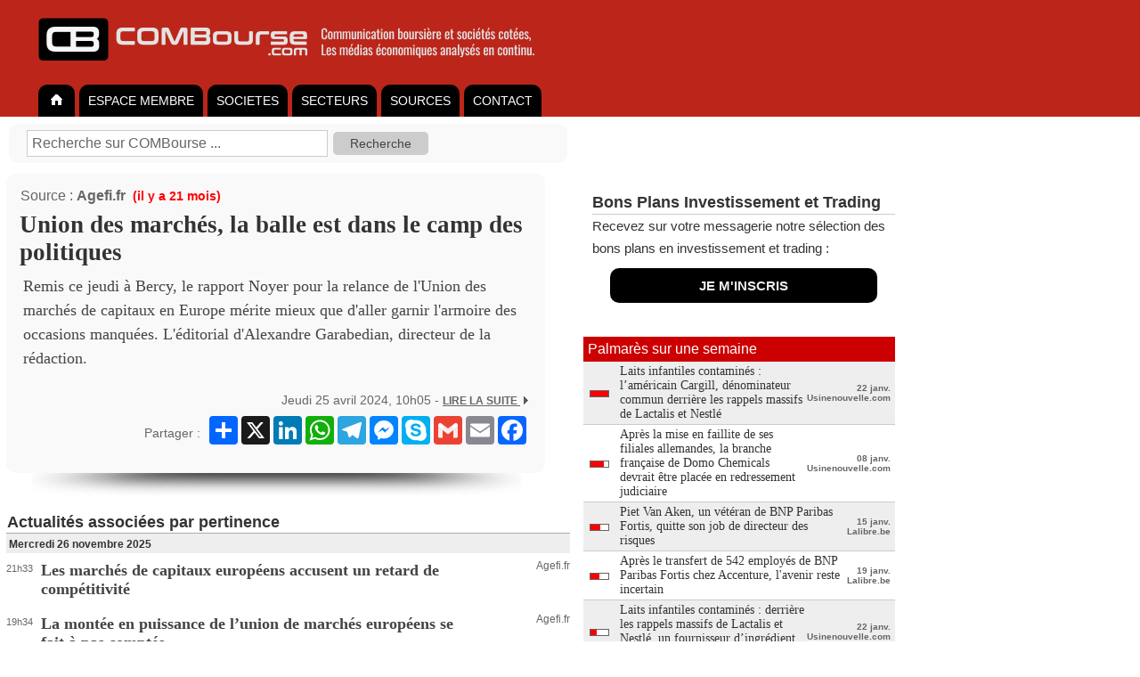

--- FILE ---
content_type: text/html; charset=UTF-8
request_url: https://www.combourse.com/News/Union_des_marches_la_balle_est_dans_le_camp_des_politiques__3011972.html
body_size: 8266
content:
<!DOCTYPE html>
<html xmlns="http://www.w3.org/1999/xhtml" xml:lang="fr" lang="fr">
<head>
<title>Union des marchés, la balle est dans le camp des politiques</title>
<meta name="description" content="Remis ce jeudi à Bercy, le rapport Noyer pour la relance de l'Union des marchés de capitaux en Europe mérite mieux que d'aller garnir l'armoire des occasions manquées. L'éditorial d'Alexandre..."/>
<meta http-equiv="content-style-type" content="text/css" />
<meta http-equiv="content-language" content="fr" />
<meta name="content-language" content="fr" />
<meta name="robots" content="index,follow" />
<meta name="copyright" content="COMBourse" />
<meta http-equiv="content-type" content="text/html; charset=UTF-8" />

<link rel="stylesheet" type="text/css" href="/stylecbV3.css" />
<script type="text/javascript">
if (top !== self )
top.location.replace(self.location.href);
</script>





<meta name="viewport" content="width=device-width, initial-scale=1.0">
<style>

.ColDroite {
max-width: 380px;
}


@media only screen and (max-width: 768px) {
  /* For mobile phones: */
  .no-display-mobile {
    display: none;
  }
	.ColDroite {
	display: none;
}

</style>

</head>



<body  bgcolor="#ffffff"  style="margin:0px; font-size:12px; font-family:Arial, Helvetica, sans-serif;  background-color:#fff;">






<div align="left" style="background-color:#bc261a; padding-left:35px; padding-top:10px; padding-bottom:10px; min-width:615px; ">
<a class="MenuHaut1" title="COMBourse analyse de la communication des société et des médias économique"  href="/">
<img alt="COMBourse - Analyse graphique de l'actualite, des actions et des societes" height="70" border="0" src="/images/CB-2023-1200px-c.png" />
</a>
</div>

<style>
ul#tabnav {
    font-size:14px;
//	font-weight:bold;
    list-style-type: none;
    padding-bottom: 38px;
    border-bottom: 0px solid #999999;
	background-color: #cc0000;
    margin: 0;
}

ul#tabnav li {
    float: left;
    height: 32px;
		padding-top: 4px;
    background-color: #000000;
    margin: 2px 2px 2px 3px;
    border: 0px solid #999999;
		border-radius: 10px 10px 0px 0px;
}

ul#tabnav li.active {
    border-bottom: 0px solid #666666;
    background-color: #FFFFFF;


}

#tabnav a {
    float: left;
    display: block;
    color: #FFFFFF;
    text-decoration: none;
		padding: 2px 10px 2px 10px;
		margin: 4px 0px 4px 0px;
}

#tabnav a.active {
    float: left;
    display: block;
    color: #000000;
    text-decoration: none;
		padding: 2px 10px 2px 10px;
		margin: 4px 0px 4px 0px;
}

#tabnav a:hover {
	background: #fff;
	color: #000;

}


input[type=submit] {
    padding:5px 15px;
    background:#ccc;
    border:0 none;
    cursor:pointer;
    -webkit-border-radius: 5px;
    border-radius: 5px;
		color: #444;
		font-size: 12px;
		font-weight: 500;
}

.SourceArt { font-weight: bold; font-size: 16px; color: #666; padding-bottom: 7px;}

div.SuiteArt {
    text-align: right;
    color: #666666;
    font-size: 14px;
    padding: 1px;
}

</style>


<div align="left" style="background-color:#bc261a;"  >
<div align="left" style="background-color:#bc261a; width:650px; float:none; ">

<ul style="background-color:#bc261a;" id="tabnav">
    <li  ><a href="/">
    <img width="21" height="14" border="0" src="/home_tg.gif" /></a>
    </li>
      <li ><a href="/membre">ESPACE MEMBRE</a></li>

    <li ><a  href="/Analyse_Societes.html">SOCIETES</a></li>
    <li ><a  href="/Analyse_Secteurs.html">SECTEURS</a></li>

	    <li ><a  href="/Analyse_Sources.html">SOURCES</a></li>


      <li><a href="/membre/contact">CONTACT</a></li>
</ul></div></div>

<div style="padding: 0px; " align="center">


</div>




<div  align="center"  style="padding-top:0px;  border: 0px solid #cccccc;  background-color:#fff; " >
<div align="left"  style="padding:7px; padding-top:7px;  border:0px solid #aaaaaa; background-color:#FFFFFF; width:xpx; ">
<div style="background-color: #f9F9F9; margin-left: 3px; margin-top: 1px; margin-bottom: 5px; border-radius:10px; padding: 7px; width:600px; padding-left:20px;">
<table cellpadding=0 cellspacing=0 border=0 style="width:600px; font-size:12px; font-weight: bold; color: #666666;"><tr valign="middle">
<td align="left" style="" >
<form name="SearchZone" style="font-size:12px; margin:0px; padding:0px; " action="/index2.php">
<input type="hidden" name="page" value="search" />
<font style="color: #999999; font-size:12px;"></font> <input  style="padding: 5px;color:#666666; font-size:16px; border:solid 1px #ccc; "  type="text" name="q" size="35" maxlength="255" onfocus="if(this.value  == 'Recherche sur COMBourse ...') { this.value = ''; } " value="Recherche sur COMBourse ..."></input>&nbsp;
<input class="icone-loupe" style="color: #444; font-size:14px;" type="submit" name="sa" value=" Recherche " /></input>
<input type="hidden" name="cx" value="partner-pub-6545666598348713:toh8qn39w12" />
<input type="hidden" name="cof" value="FORID:11" />
<input type="hidden" name="ie" value="UTF-8" />
<input type="hidden" name="TypeSearch" value="Soc" />
</form>
</td><td  align="right" style="display:none; width:0px; padding-right:20px;" >
<a style="display:none; text-decoration: none; color:#666;" href="/membre">CREER VOTRE COMPTE </a>
<img style="display:none;" width="12" height="9" src="/triangle-gris.gif">
</td></tr></table></div>

<table style="padding-top:7px;" cellpadding="0" cellspacing="0">
<tr valign="top">
<td width="633px" style="padding:15px; padding-left:0px; padding-top:0px;">

<div align="left"><div align="left" style="border-radius:10px; background-color:#f9F9F9; border:0px solid #dddddd;  width:575px; padding:15px; padding-top:15px; padding-bottom:15px; ">                                    <table style="margin-bottom:5px;" width="100%" cellpadding="1" cellspacing="0"><tr valign="middle"><td nowrap="nowrap">
                  <span style="font-size:16px; color:#666;">Source : <a style="font-weight:bold; text-decoration:none; color:#666;" href="/index2.php?page=sources&ssurl=Agefi.fr">Agefi.fr</a></span><font style=" font-size:14px; color:#FF0000" ><b> &nbsp;(il y a 21 mois)</b></font> <font color="#555555"></font></div>

				    </td>
                                    <td width="190" align="right">

<!-- AddThis Button BEGIN -->
<!-- AddThis Button END -->



                                    </td></tr></table>
				                                        <!-- google_ad_section_start -->
<h1 class="TART" style="font-size:27px; color:#333; font-family: serif; margin-bottom:7px; margin-top:7px;">Union des marchés, la balle est dans le camp des politiques</h1><div class="DescArt">Remis ce jeudi à Bercy, le rapport Noyer pour la relance de l'Union des marchés de capitaux en Europe mérite mieux que d'aller garnir l'armoire des occasions manquées. L'éditorial d'Alexandre Garabedian, directeur de la rédaction.</div></br><!-- google_ad_section_end -->
<div class="SuiteArt">Jeudi 25 avril 2024, 10h05 - <a style=" font-size:12px;" target="_BLANK" class="UrlArt" rel="nofollow" href="/Redirect.php?IdArt=3011972"><strong>LIRE LA SUITE <img  border=0 width="12" height="9" src="/triangle-gris.gif" /></strong></a>									<div align="right" style="padding-top:7px;">
									<table><tr><td align="right" style="padding-top:7px;">
									Partager :&nbsp;</td><td>

										<!-- AddToAny BEGIN -->
										<div class="a2a_kit a2a_kit_size_32 a2a_default_style">
										<a class="a2a_dd" href="https://www.addtoany.com/share"></a>
										<a class="a2a_button_x"></a>
										<a class="a2a_button_linkedin"></a>
										<a class="a2a_button_whatsapp"></a>
										<a class="a2a_button_telegram"></a>
										<a class="a2a_button_facebook_messenger"></a>
										<a class="a2a_button_skype"></a>
										<a class="a2a_button_google_gmail"></a>
										<a class="a2a_button_email"></a>
										<a class="a2a_button_facebook"></a>
										</div>
										<script>
										var a2a_config = a2a_config || {};
										a2a_config.locale = "fr";
										a2a_config.num_services = 8;
										</script>
										<script async src="https://static.addtoany.com/menu/page.js"></script>
										<!-- AddToAny END -->


									</td></tr></table>
									</div>
									</div>                                    <table style="padding-top:7px;" width="100%"><tr><td></td><td width="190" align="right">

<!-- AddThis Button BEGIN -->
<!-- AddThis Button END -->

 <!-- AddThis Button BEGIN -->

<div class="addthis_toolbox addthis_default_style">
</div>
<!-- AddThis Button END -->

                                    </td></tr></table>


                                    </form>


			     </div></div>                <img style="margin-left: 17px;" src="/images/OMBRE-Art-575px.png">


		



                         <table width="100%" cellpadding="1" cellspacing="0"><tr valign="bottom"><td>
                        <div class="MenuNews" style="color: #333333"><b>Actualités associ&eacute;es par pertinence</b></div></td>
                       </tr></table>

            <table width="100%" cellpadding="0" cellspacing="0"><tr><td colspan="3" class="DateNews">
                        Mercredi 26 novembre 2025                        </td></tr><tr  valign="top"><td align="right"  class="Date" style="padding-top:11px;  padding-bottom:7px;">21h33</td>
<td style="padding-top:7px;  padding-bottom:7px;"><h2  style="padding:2px;  margin:0px;"><a class="TitreNewsPert"  href="/News/Les_marches_de_capitaux_europeens_accusent_un_retard_de_competitivite__3125548.html">Les march&eacute;s de capitaux europ&eacute;ens accusent un retard de comp&eacute;titivit&eacute;</a></h2>               	</td><td align="right" style=" padding-top:7px; padding-bottom:7px; padding-left:10px; ">

			<a class="Source" href="javascript:void(0)" onclick="window.location=\'/index2.php?page=sources&ssurl=Agefi.fr\'">Agefi.fr</a>
                </td></tr><tr  valign="top"><td align="right"  class="Date" style="padding-top:11px;  padding-bottom:7px;">19h34</td>
<td style="padding-top:7px;  padding-bottom:7px;"><h2  style="padding:2px;  margin:0px;"><a class="TitreNewsPert"  href="/News/La_montee_en_puissance_de_l_union_de_marches_europeens_se_fait_a_pas_comptes__3125544.html">La mont&eacute;e en puissance de l&rsquo;union de march&eacute;s europ&eacute;ens se fait &agrave; pas compt&eacute;s</a></h2>               	</td><td align="right" style=" padding-top:7px; padding-bottom:7px; padding-left:10px; ">

			<a class="Source" href="javascript:void(0)" onclick="window.location=\'/index2.php?page=sources&ssurl=Agefi.fr\'">Agefi.fr</a>
                </td></tr><tr><td colspan="3" class="DateNews">
                        Mercredi 17 septembre 2025                        </td></tr><tr  valign="top"><td align="right"  class="Date" style="padding-top:11px;  padding-bottom:7px;">18h04</td>
<td style="padding-top:7px;  padding-bottom:7px;"><h2  style="padding:2px;  margin:0px;"><a class="TitreNewsPert"  href="/News/L_AMF_encourage_l_Esma_a_s_imposer_comme_un_pilier_de_l_Union_de_l_epargne_et_de_l_investissement__3115056.html">L&rsquo;AMF encourage l&rsquo;Esma &agrave; s&rsquo;imposer comme un pilier de l&rsquo;Union de l&rsquo;&eacute;pargne et de l&rsquo;investissement</a></h2>               	</td><td align="right" style=" padding-top:7px; padding-bottom:7px; padding-left:10px; ">

			<a class="Source" href="javascript:void(0)" onclick="window.location=\'/index2.php?page=sources&ssurl=Agefi.fr\'">Agefi.fr</a>
                </td></tr><tr><td colspan="3" class="DateNews">
                        Vendredi 27 juin 2025                        </td></tr><tr  valign="top"><td align="right"  class="Date" style="padding-top:11px;  padding-bottom:7px;">12h04</td>
<td style="padding-top:7px;  padding-bottom:7px;"><h2  style="padding:2px;  margin:0px;"><a class="TitreNewsPert"  href="/News/Apple_consent_a_modifier_les_regles_de_son_App_Store_dans_l_Union_europeenne__3102215.html">Apple consent &agrave; modifier les r&egrave;gles de son App Store dans l&#039;Union europ&eacute;enne</a></h2>               	</td><td align="right" style=" padding-top:7px; padding-bottom:7px; padding-left:10px; ">

			<a class="Source" href="javascript:void(0)" onclick="window.location=\'/index2.php?page=sources&ssurl=Agefi.fr\'">Agefi.fr</a>
                </td></tr><tr><td colspan="3" class="DateNews">
                        Mercredi 25 juin 2025                        </td></tr><tr  valign="top"><td align="right"  class="Date" style="padding-top:11px;  padding-bottom:7px;">21h04</td>
<td style="padding-top:7px;  padding-bottom:7px;"><h2  style="padding:2px;  margin:0px;"><a class="TitreNewsPert"  href="/News/L_Europe_pose_le_premier_jalon_d_une_Union_spatiale__3101872.html">L&#039;Europe pose le premier jalon d&#039;une Union spatiale</a></h2>               	</td><td align="right" style=" padding-top:7px; padding-bottom:7px; padding-left:10px; ">

			<a class="Source" href="javascript:void(0)" onclick="window.location=\'/index2.php?page=sources&ssurl=Agefi.fr\'">Agefi.fr</a>
                </td></tr><tr><td colspan="3" class="DateNews">
                        Mercredi 18 juin 2025                        </td></tr><tr  valign="top"><td align="right"  class="Date" style="padding-top:11px;  padding-bottom:7px;">07h02</td>
<td style="padding-top:7px;  padding-bottom:7px;"><h2  style="padding:2px;  margin:0px;"><a class="TitreNewsPert"  href="/News/Le_plan_de_l_Europe_pour_mobiliser_et_attirer_les_capitaux__3100530.html">Le plan de l&rsquo;Europe pour mobiliser et attirer les capitaux</a></h2>               	</td><td align="right" style=" padding-top:7px; padding-bottom:7px; padding-left:10px; ">

			<a class="Source" href="javascript:void(0)" onclick="window.location=\'/index2.php?page=sources&ssurl=Lefigaro.fr\'">Lefigaro.fr</a>
                </td></tr><tr><td colspan="3" class="DateNews">
                        Lundi 16 juin 2025                        </td></tr><tr  valign="top"><td align="right"  class="Date" style="padding-top:11px;  padding-bottom:7px;">18h04</td>
<td style="padding-top:7px;  padding-bottom:7px;"><h2  style="padding:2px;  margin:0px;"><a class="TitreNewsPert"  href="/News/La_relance_de_la_titrisation_en_Europe_necessaire_mais_pas_suffisante__3100209.html">La relance de la titrisation en Europe, n&eacute;cessaire mais pas suffisante</a></h2>               	</td><td align="right" style=" padding-top:7px; padding-bottom:7px; padding-left:10px; ">

			<a class="Source" href="javascript:void(0)" onclick="window.location=\'/index2.php?page=sources&ssurl=Agefi.fr\'">Agefi.fr</a>
                </td></tr><tr><td colspan="3" class="DateNews">
                        Vendredi 28 mars 2025                        </td></tr><tr  valign="top"><td align="right"  class="Date" style="padding-top:11px;  padding-bottom:7px;">15h03</td>
<td style="padding-top:7px;  padding-bottom:7px;"><h2  style="padding:2px;  margin:0px;"><a class="TitreNewsPert"  href="/News/La_competitivite_de_l_Europe_passe_par_l_Union_des_marches_de_capitaux__3087421.html">La comp&eacute;titivit&eacute; de l&rsquo;Europe passe par l&rsquo;Union des march&eacute;s de capitaux</a></h2>               	</td><td align="right" style=" padding-top:7px; padding-bottom:7px; padding-left:10px; ">

			<a class="Source" href="javascript:void(0)" onclick="window.location=\'/index2.php?page=sources&ssurl=Agefi.fr\'">Agefi.fr</a>
                </td></tr><tr><td colspan="3" class="DateNews">
                        Vendredi 21 mars 2025                        </td></tr><tr  valign="top"><td align="right"  class="Date" style="padding-top:11px;  padding-bottom:7px;">16h03</td>
<td style="padding-top:7px;  padding-bottom:7px;"><h2  style="padding:2px;  margin:0px;"><a class="TitreNewsPert"  href="/News/Les_Vingt_Sept_prets_a_accelerer_l_integration_financiere_europeenne__3086223.html">Les Vingt-Sept pr&ecirc;ts &agrave; acc&eacute;l&eacute;rer l&rsquo;int&eacute;gration financi&egrave;re europ&eacute;enne</a></h2>               	</td><td align="right" style=" padding-top:7px; padding-bottom:7px; padding-left:10px; ">

			<a class="Source" href="javascript:void(0)" onclick="window.location=\'/index2.php?page=sources&ssurl=Usinenouvelle.com\'">Usinenouvelle.com</a>
                </td></tr><tr><td colspan="3" class="DateNews">
                        Mardi 18 mars 2025                        </td></tr><tr  valign="top"><td align="right"  class="Date" style="padding-top:11px;  padding-bottom:7px;">22h03</td>
<td style="padding-top:7px;  padding-bottom:7px;"><h2  style="padding:2px;  margin:0px;"><a class="TitreNewsPert"  href="/News/Bruxelles_evite_les_sujets_qui_fachent_sur_l_Union_des_marches_de_capitaux__3085555.html">Bruxelles &eacute;vite les sujets qui f&acirc;chent sur l&#039;Union des march&eacute;s de capitaux</a></h2>               	</td><td align="right" style=" padding-top:7px; padding-bottom:7px; padding-left:10px; ">

			<a class="Source" href="javascript:void(0)" onclick="window.location=\'/index2.php?page=sources&ssurl=Agefi.fr\'">Agefi.fr</a>
                </td></tr><tr><td colspan="3" class="DateNews">
                        Jeudi 13 mars 2025                        </td></tr><tr  valign="top"><td align="right"  class="Date" style="padding-top:11px;  padding-bottom:7px;">18h04</td>
<td style="padding-top:7px;  padding-bottom:7px;"><h2  style="padding:2px;  margin:0px;"><a class="TitreNewsPert"  href="/News/L_AFG_soutient_le_projet_de_label_d_epargne_europeen_Invest_EU__3084768.html">L&rsquo;AFG soutient le projet de label d&rsquo;&eacute;pargne europ&eacute;en Invest EU</a></h2>               	</td><td align="right" style=" padding-top:7px; padding-bottom:7px; padding-left:10px; ">

			<a class="Source" href="javascript:void(0)" onclick="window.location=\'/index2.php?page=sources&ssurl=Agefi.fr\'">Agefi.fr</a>
                </td></tr><tr><td colspan="3" class="DateNews">
                        Jeudi 06 février 2025                        </td></tr><tr  valign="top"><td align="right"  class="Date" style="padding-top:11px;  padding-bottom:7px;">18h05</td>
<td style="padding-top:7px;  padding-bottom:7px;"><h2  style="padding:2px;  margin:0px;"><a class="TitreNewsPert"  href="/News/La_relance_de_l_union_des_marches_de_capitaux_se_fera_pas_a_pas__3077822.html">La relance de l&rsquo;union des march&eacute;s de capitaux se fera pas-&agrave;-pas</a></h2>               	</td><td align="right" style=" padding-top:7px; padding-bottom:7px; padding-left:10px; ">

			<a class="Source" href="javascript:void(0)" onclick="window.location=\'/index2.php?page=sources&ssurl=Agefi.fr\'">Agefi.fr</a>
                </td></tr><tr><td colspan="4" align="left"><br />

	<br /><br><style>
tr.TexteNewsThema { height:25px;  text-decoration:none;   color:#333333; font-size:12px; font-weight:bold;}

</style>
<br />


</td></tr>
</table>
<br />

</td><td class="ColDroite" width="367px;">







<div style="margin-bottom:0px; line-height: 25px; font-size: 15px; color: #333; padding-bottom: 0px; padding-top:20px; padding-left:10px;" >
<div style="border-bottom: 1px solid #CCCCCC; font-size: 18px; ">
<b>Bons Plans Investissement et Trading</b></div>
Recevez sur votre messagerie notre sélection des bons plans en investissement et trading :<br>
<div align="center" style="margin:10px; margin-left: 20px; margin-right: 20px; border-radius:10px; background-color: #000; ">
  <div align="center" style="padding:7px; ">

<a style="padding:7px;color:#eee; text-decoration:none;" href="/membre/bons-plans-investissement-et-trading.html"><b>JE M'INSCRIS</b></a>
</div>
</div>
</div>

<br />
<br />

















<div align="left" style="margin-bottom:0px; margin-top:0px;">
 </div>


	<div class="MenuThema" style="font-weight:400;">
	Palmarès sur une semaine    </div>
	<table width="100%" bgcolor="#eeeeee" cellpadding="0" cellspacing="0"><tr class="TexteNewsThema"  valign="middle" >
         <td style="border-bottom: 1px solid #cccccc; font-weight:bold; font-size:12px; color:#cc0000; padding-top:2px; padding-left:7px;" nowrap="nowrap" align="right" class="Date"><IMG  width="22" height="8"  SRC="/IR/ratingCB_20.png" border="0"> </td><td  width="100%" style=" padding:3px; padding-left:5px; border-bottom: 1px solid #cccccc;">
        <a target="_parent" class="TitreNewsThema" style="font-size:14px; font-weight:400;" href="/News/Laits_infantiles_contamines_l_americain_Cargill_denominateur_commun_derriere_les_rappels_massifs_de_Lactalis_et_Nestle__3131819.html">Laits infantiles contamin&eacute;s : l&rsquo;am&eacute;ricain Cargill, d&eacute;nominateur commun derri&egrave;re les rappels massifs de Lactalis et Nestl&eacute;</a>        <noscript> Nestl&eacute;, Lactalis, Danone&hellip; doivent proc&eacute;der &agrave; des rappels de produits  ...</noscript>
       </td><td nowrap="nowrap" align="right" style=" font-size:10px; color:#666666; border-bottom: 1px solid #cccccc; padding-right:5px;">
          22 janv.</br>Usinenouvelle.com</td></tr>
</table><table width="100%" bgcolor="#ffffff" cellpadding="0" cellspacing="0"><tr class="TexteNewsThema"  valign="middle" >
         <td style="border-bottom: 1px solid #cccccc; font-weight:bold; font-size:12px; color:#cc0000; padding-top:2px; padding-left:7px;" nowrap="nowrap" align="right" class="Date"><IMG  width="22" height="8"  SRC="/IR/ratingCB_15.png" border="0"> </td><td  width="100%" style=" padding:3px; padding-left:5px; border-bottom: 1px solid #cccccc;">
        <a target="_parent" class="TitreNewsThema" style="font-size:14px; font-weight:400;" href="/News/Apres_la_mise_en_faillite_de_ses_filiales_allemandes_la_branche_francaise_de_Domo_Chemicals_devrait_etre_placee_en_redressement_judiciaire__3130043.html">Apr&egrave;s la mise en faillite de ses filiales allemandes, la branche fran&ccedil;aise de Domo Chemicals devrait &ecirc;tre plac&eacute;e en redressement judiciaire</a>        <noscript> </noscript>
       </td><td nowrap="nowrap" align="right" style=" font-size:10px; color:#666666; border-bottom: 1px solid #cccccc; padding-right:5px;">
          08 janv.</br>Usinenouvelle.com</td></tr>
</table><table width="100%" bgcolor="#eeeeee" cellpadding="0" cellspacing="0"><tr class="TexteNewsThema"  valign="middle" >
         <td style="border-bottom: 1px solid #cccccc; font-weight:bold; font-size:12px; color:#cc0000; padding-top:2px; padding-left:7px;" nowrap="nowrap" align="right" class="Date"><IMG  width="22" height="8"  SRC="/IR/ratingCB_11.png" border="0"> </td><td  width="100%" style=" padding:3px; padding-left:5px; border-bottom: 1px solid #cccccc;">
        <a target="_parent" class="TitreNewsThema" style="font-size:14px; font-weight:400;" href="/News/Piet_Van_Aken_un_veteran_de_BNP_Paribas_Fortis_quitte_son_job_de_directeur_des_risques__3130959.html">Piet Van Aken, un v&eacute;t&eacute;ran de BNP Paribas Fortis, quitte son job de directeur des risques</a>        <noscript> 12:25 Dider Van Hecke, t&eacute;nor de la gestion des risques, va  ...</noscript>
       </td><td nowrap="nowrap" align="right" style=" font-size:10px; color:#666666; border-bottom: 1px solid #cccccc; padding-right:5px;">
          15 janv.</br>Lalibre.be</td></tr>
</table><table width="100%" bgcolor="#ffffff" cellpadding="0" cellspacing="0"><tr class="TexteNewsThema"  valign="middle" >
         <td style="border-bottom: 1px solid #cccccc; font-weight:bold; font-size:12px; color:#cc0000; padding-top:2px; padding-left:7px;" nowrap="nowrap" align="right" class="Date"><IMG  width="22" height="8"  SRC="/IR/ratingCB_10.png" border="0"> </td><td  width="100%" style=" padding:3px; padding-left:5px; border-bottom: 1px solid #cccccc;">
        <a target="_parent" class="TitreNewsThema" style="font-size:14px; font-weight:400;" href="/News/Apres_le_transfert_de_542_employes_de_BNP_Paribas_Fortis_chez_Accenture_l_avenir_reste_incertain__3131371.html">Apr&egrave;s le transfert de 542 employ&eacute;s de BNP Paribas Fortis chez Accenture, l&#039;avenir reste incertain</a>        <noscript> 14:00 L&#039;externalisation de 542 collaborateurs de BNPPF chez Accenture s&#039;est d&eacute;roul&eacute;e sans  ...</noscript>
       </td><td nowrap="nowrap" align="right" style=" font-size:10px; color:#666666; border-bottom: 1px solid #cccccc; padding-right:5px;">
          19 janv.</br>Lalibre.be</td></tr>
</table><table width="100%" bgcolor="#eeeeee" cellpadding="0" cellspacing="0"><tr class="TexteNewsThema"  valign="middle" >
         <td style="border-bottom: 1px solid #cccccc; font-weight:bold; font-size:12px; color:#cc0000; padding-top:2px; padding-left:7px;" nowrap="nowrap" align="right" class="Date"><IMG  width="22" height="8"  SRC="/IR/ratingCB_7.png" border="0"> </td><td  width="100%" style=" padding:3px; padding-left:5px; border-bottom: 1px solid #cccccc;">
        <a target="_parent" class="TitreNewsThema" style="font-size:14px; font-weight:400;" href="/News/Laits_infantiles_contamines_derriere_les_rappels_massifs_de_Lactalis_et_Nestle_un_fournisseur_d_ingredient_chinois_Cabio__3131874.html">Laits infantiles contamin&eacute;s : derri&egrave;re les rappels massifs de Lactalis et Nestl&eacute;, un fournisseur d&rsquo;ingr&eacute;dient chinois, Cabio</a>        <noscript> Nestl&eacute;, Lactalis, Danone&hellip; doivent proc&eacute;der &agrave; des rappels de produits  ...</noscript>
       </td><td nowrap="nowrap" align="right" style=" font-size:10px; color:#666666; border-bottom: 1px solid #cccccc; padding-right:5px;">
          22 janv.</br>Usinenouvelle.com</td></tr>
</table><table width="100%" bgcolor="#ffffff" cellpadding="0" cellspacing="0"><tr class="TexteNewsThema"  valign="middle" >
         <td style="border-bottom: 1px solid #cccccc; font-weight:bold; font-size:12px; color:#cc0000; padding-top:2px; padding-left:7px;" nowrap="nowrap" align="right" class="Date"><IMG  width="22" height="8"  SRC="/IR/ratingCB_7.png" border="0"> </td><td  width="100%" style=" padding:3px; padding-left:5px; border-bottom: 1px solid #cccccc;">
        <a target="_parent" class="TitreNewsThema" style="font-size:14px; font-weight:400;" href="/News/Air_France_KLM_annonce_le_succes_de_son_emission_d_obligations_pour_un_montant_de_650_millions_d_euros_dans_le_cadre_de_son_programme_EMTN__3130099.html">Air France-KLM annonce le succ&egrave;s de son &eacute;mission d&rsquo;obligations pour un montant de 650 millions d&rsquo;euros dans le cadre de son programme EMTN</a>        <noscript> &lt;p align=&quot;right&quot;&gt;Paris, le 08 janvier 2026&nbsp;&lt;/p&gt; &lt;p align=&quot;justify&quot;&gt;&lt; ...</noscript>
       </td><td nowrap="nowrap" align="right" style=" font-size:10px; color:#666666; border-bottom: 1px solid #cccccc; padding-right:5px;">
          08 janv.</br>Globenewswire.com</td></tr>
</table><table width="100%" bgcolor="#eeeeee" cellpadding="0" cellspacing="0"><tr class="TexteNewsThema"  valign="middle" >
         <td style="border-bottom: 1px solid #cccccc; font-weight:bold; font-size:12px; color:#cc0000; padding-top:2px; padding-left:7px;" nowrap="nowrap" align="right" class="Date"><IMG  width="22" height="8"  SRC="/IR/ratingCB_7.png" border="0"> </td><td  width="100%" style=" padding:3px; padding-left:5px; border-bottom: 1px solid #cccccc;">
        <a target="_parent" class="TitreNewsThema" style="font-size:14px; font-weight:400;" href="/News/Un_refinancement_a_132_millions_d_euros_pour_le_centre_commercial_Docks__3131438.html">Un refinancement &agrave; 132 millions d&#039;euros pour le centre commercial Docks</a>        <noscript> 19:30 Les propri&eacute;taires du centre commercial Docks Bruxsel viennent de boucler  ...</noscript>
       </td><td nowrap="nowrap" align="right" style=" font-size:10px; color:#666666; border-bottom: 1px solid #cccccc; padding-right:5px;">
          19 janv.</br>Lalibre.be</td></tr>
</table><table width="100%" bgcolor="#ffffff" cellpadding="0" cellspacing="0"><tr class="TexteNewsThema"  valign="middle" >
         <td style="border-bottom: 1px solid #cccccc; font-weight:bold; font-size:12px; color:#cc0000; padding-top:2px; padding-left:7px;" nowrap="nowrap" align="right" class="Date"><IMG  width="22" height="8"  SRC="/IR/ratingCB_6.png" border="0"> </td><td  width="100%" style=" padding:3px; padding-left:5px; border-bottom: 1px solid #cccccc;">
        <a target="_parent" class="TitreNewsThema" style="font-size:14px; font-weight:400;" href="/News/Sanofi_prend_14_du_capital_de_Sensorion__3132605.html">Sanofi prend 14% du capital de Sensorion</a>        <noscript> La biotech sp&eacute;cialis&eacute;e dans le traitement des pertes auditives l&egrave;ve 60  ...</noscript>
       </td><td nowrap="nowrap" align="right" style=" font-size:10px; color:#666666; border-bottom: 1px solid #cccccc; padding-right:5px;">
          28 janv.</br>Agefi.fr</td></tr>
</table><table width="100%" bgcolor="#eeeeee" cellpadding="0" cellspacing="0"><tr class="TexteNewsThema"  valign="middle" >
         <td style="border-bottom: 1px solid #cccccc; font-weight:bold; font-size:12px; color:#cc0000; padding-top:2px; padding-left:7px;" nowrap="nowrap" align="right" class="Date"><IMG  width="22" height="8"  SRC="/IR/ratingCB_6.png" border="0"> </td><td  width="100%" style=" padding:3px; padding-left:5px; border-bottom: 1px solid #cccccc;">
        <a target="_parent" class="TitreNewsThema" style="font-size:14px; font-weight:400;" href="/News/Les_banques_accentuent_la_pression_sur_le_magnat_bruxellois_de_l_immobilier_Gerald_Hibert__3129581.html">Les banques accentuent la pression sur le magnat bruxellois de l&rsquo;immobilier G&eacute;rald Hibert</a>        <noscript> 19:53 L&rsquo;investisseur immobilier bruxellois G&eacute;rald Hibert a perdu devant la cour  ...</noscript>
       </td><td nowrap="nowrap" align="right" style=" font-size:10px; color:#666666; border-bottom: 1px solid #cccccc; padding-right:5px;">
          05 janv.</br>Lalibre.be</td></tr>
</table><table width="100%" bgcolor="#ffffff" cellpadding="0" cellspacing="0"><tr class="TexteNewsThema"  valign="middle" >
         <td style="border-bottom: 1px solid #cccccc; font-weight:bold; font-size:12px; color:#cc0000; padding-top:2px; padding-left:7px;" nowrap="nowrap" align="right" class="Date"><IMG  width="22" height="8"  SRC="/IR/ratingCB_6.png" border="0"> </td><td  width="100%" style=" padding:3px; padding-left:5px; border-bottom: 1px solid #cccccc;">
        <a target="_parent" class="TitreNewsThema" style="font-size:14px; font-weight:400;" href="/News/Traitement_de_l_obesite_Coca_Cola_et_Nestle_face_au_defi_des_nouveaux_medicaments_contre_l_obesite__3130782.html">Traitement de l&rsquo;ob&eacute;sit&eacute;: Coca-Cola et Nestl&eacute; face au d&eacute;fi des nouveaux m&eacute;dicaments contre l&rsquo;ob&eacute;sit&eacute;</a>        <noscript> La vague des traitements anti-ob&eacute;sit&eacute; modifie radicalement les habitudes alimentaires  ...</noscript>
       </td><td nowrap="nowrap" align="right" style=" font-size:10px; color:#666666; border-bottom: 1px solid #cccccc; padding-right:5px;">
          14 janv.</br>TribuneDeGeneve.ch</td></tr>
</table><table width="100%" bgcolor="#eeeeee" cellpadding="0" cellspacing="0"><tr class="TexteNewsThema"  valign="middle" >
         <td style="border-bottom: 1px solid #cccccc; font-weight:bold; font-size:12px; color:#cc0000; padding-top:2px; padding-left:7px;" nowrap="nowrap" align="right" class="Date"><IMG  width="22" height="8"  SRC="/IR/ratingCB_6.png" border="0"> </td><td  width="100%" style=" padding:3px; padding-left:5px; border-bottom: 1px solid #cccccc;">
        <a target="_parent" class="TitreNewsThema" style="font-size:14px; font-weight:400;" href="/News/Sodexo_Bilan_semestriel_du_contrat_de_liquidite_au_31_decembre_2025__3131025.html">Sodexo - Bilan semestriel du contrat de liquidit&eacute; au 31 d&eacute;cembre 2025</a>        <noscript> &lt;table style=&quot;border-collapse: collapse; width:481.95pt; border-collapse:collapse ;&quot;&gt;&lt;tr&gt;&lt;td  ...</noscript>
       </td><td nowrap="nowrap" align="right" style=" font-size:10px; color:#666666; border-bottom: 1px solid #cccccc; padding-right:5px;">
          15 janv.</br>Globenewswire.com</td></tr>
</table><table width="100%" bgcolor="#ffffff" cellpadding="0" cellspacing="0"><tr class="TexteNewsThema"  valign="middle" >
         <td style="border-bottom: 1px solid #cccccc; font-weight:bold; font-size:12px; color:#cc0000; padding-top:2px; padding-left:7px;" nowrap="nowrap" align="right" class="Date"><IMG  width="22" height="8"  SRC="/IR/ratingCB_6.png" border="0"> </td><td  width="100%" style=" padding:3px; padding-left:5px; border-bottom: 1px solid #cccccc;">
        <a target="_parent" class="TitreNewsThema" style="font-size:14px; font-weight:400;" href="/News/En_video_Swissmade_Comment_Stadler_est_devenu_un_geant_du_rail__3129247.html">En vid&eacute;o &ndash; Swissmade: Comment Stadler est devenu un g&eacute;ant du rail</a>        <noscript> &lt;img width=&quot;500&quot; src=&quot;https://letemps-17455.kxcdn.com/photos/d7792d04- ...</noscript>
       </td><td nowrap="nowrap" align="right" style=" font-size:10px; color:#666666; border-bottom: 1px solid #cccccc; padding-right:5px;">
          </br>LeTemps.ch</td></tr>
</table><table width="100%" bgcolor="#eeeeee" cellpadding="0" cellspacing="0"><tr class="TexteNewsThema"  valign="middle" >
         <td style="border-bottom: 1px solid #cccccc; font-weight:bold; font-size:12px; color:#cc0000; padding-top:2px; padding-left:7px;" nowrap="nowrap" align="right" class="Date"><IMG  width="22" height="8"  SRC="/IR/ratingCB_5.png" border="0"> </td><td  width="100%" style=" padding:3px; padding-left:5px; border-bottom: 1px solid #cccccc;">
        <a target="_parent" class="TitreNewsThema" style="font-size:14px; font-weight:400;" href="/News/Plus_de_400_emplois_ont_disparu_chez_GSK_l_an_dernier_en_Belgique__3130118.html">Plus de 400 emplois ont disparu chez GSK l&#039;an dernier en Belgique</a>        <noscript> 06:00 Le g&eacute;ant britannique a revu &agrave; la baisse son nombre  ...</noscript>
       </td><td nowrap="nowrap" align="right" style=" font-size:10px; color:#666666; border-bottom: 1px solid #cccccc; padding-right:5px;">
          09 janv.</br>Lalibre.be</td></tr>
</table><table width="100%" bgcolor="#ffffff" cellpadding="0" cellspacing="0"><tr class="TexteNewsThema"  valign="middle" >
         <td style="border-bottom: 1px solid #cccccc; font-weight:bold; font-size:12px; color:#cc0000; padding-top:2px; padding-left:7px;" nowrap="nowrap" align="right" class="Date"><IMG  width="22" height="8"  SRC="/IR/ratingCB_5.png" border="0"> </td><td  width="100%" style=" padding:3px; padding-left:5px; border-bottom: 1px solid #cccccc;">
        <a target="_parent" class="TitreNewsThema" style="font-size:14px; font-weight:400;" href="/News/Sanofi_le_pari_sur_l_innovation_laisse_les_marches_perplexes__3131985.html">Sanofi : le pari sur l&#039;innovation laisse les march&eacute;s perplexes</a>        <noscript> Le laboratoire fran&ccedil;ais voit arriver avec pr&eacute;occupation, sinon appr&eacute;hension, la  ...</noscript>
       </td><td nowrap="nowrap" align="right" style=" font-size:10px; color:#666666; border-bottom: 1px solid #cccccc; padding-right:5px;">
          23 janv.</br>Agefi.fr</td></tr>
</table><table width="100%" bgcolor="#eeeeee" cellpadding="0" cellspacing="0"><tr class="TexteNewsThema"  valign="middle" >
         <td style="border-bottom: 1px solid #cccccc; font-weight:bold; font-size:12px; color:#cc0000; padding-top:2px; padding-left:7px;" nowrap="nowrap" align="right" class="Date"><IMG  width="22" height="8"  SRC="/IR/ratingCB_5.png" border="0"> </td><td  width="100%" style=" padding:3px; padding-left:5px; border-bottom: 1px solid #cccccc;">
        <a target="_parent" class="TitreNewsThema" style="font-size:14px; font-weight:400;" href="/News/Sergio_Ermotti_patron_d_UBS_pourrait_demissionner_en_avril_2027__3130674.html">Sergio Ermotti, patron d&rsquo;UBS, pourrait d&eacute;missionner en avril 2027</a>        <noscript> &lt;img width=&quot;500&quot; src=&quot;https://letemps-17455.kxcdn.com/photos/db1b0 ...</noscript>
       </td><td nowrap="nowrap" align="right" style=" font-size:10px; color:#666666; border-bottom: 1px solid #cccccc; padding-right:5px;">
          13 janv.</br>LeTemps.ch</td></tr>
</table>

<br />
<table cellpadding="0" cellspacing="0" width="100%" bgcolor="#eeeeee" style="border:0px solid #CCCCCC;"><tr valign="top"><td style="width:165px;">

</td><td>


<br />
</td></tr>
</table>
<br>


</td></tr></table>

</div>
<div class="no-display-mobile" style="padding:7px; border:1px solid #aaaaaa; border-radius: 10px; padding-top: 20px; <border-top:0px; background-color:#292929; width:xpx; ">
<!-- 968b30d210ec2756 -->

<table width="100%" cellpadding="0" cellspacing="0" style=" background-color:#292929">
	<tr><td style="display:none;" colspan=3>

	<div style="background-color: #f9F9F9; margin-left: 3px; margin-top: 1px; margin-bottom: 5px; border-radius:10px; padding: 7px; width:600px; padding-left:20px;">
<table cellpadding=0 cellspacing=0 border=0 style="width:600px; font-size:12px; font-weight: bold; color: #666666;"><tr valign="middle">
<td align="left" style="" >
<form name="SearchZone" style="font-size:12px; margin:0px; padding:0px; " action="/index2.php">
<input type="hidden" name="page" value="search" />
<font style="color: #999999; font-size:12px;"></font> <input  style="padding: 5px;color:#666666; font-size:16px; border:solid 1px #ccc; "  type="text" name="q" size="35" maxlength="255" onfocus="if(this.value  == 'Recherche sur COMBourse ...') { this.value = ''; } " value="Recherche sur COMBourse ..."></input>&nbsp;
<input class="icone-loupe" style="color: #444; font-size:14px;" type="submit" name="sa" value=" Recherche " /></input>
<input type="hidden" name="cx" value="partner-pub-6545666598348713:toh8qn39w12" />
<input type="hidden" name="cof" value="FORID:11" />
<input type="hidden" name="ie" value="UTF-8" />
<input type="hidden" name="TypeSearch" value="Soc" />
</form>
</td><td  align="right" style="display:none; width:0px; padding-right:20px;" >
<a style="display:none; text-decoration: none; color:#666;" href="/membre">CREER VOTRE COMPTE </a>
<img style="display:none;" width="12" height="9" src="/triangle-gris.gif">
</td></tr></table></div>
	</br>
	</td></tr>

	<tr valign="top">
<td width="33%" >
<div style="padding:10px; padding-left:50px; color:#eeeeee; line-height:1.4em;" align="left">

<a class="MenuBas2" href="/">ACCUEIL</a></br>
<a class="MenuBas2" href="/membre">ESPACE MEMBRE</a></br>

<a class="MenuBas2" href="/Analyse_Societes.html">SOCIETES</a></br>

<a class="MenuBas2" href="/Analyse_Secteurs.html">SECTEURS</a></br>
<a class="MenuBas2" href="/Fil_Actualite_Temps_Reel.html">FIL ACTUALITES</a></br>

<a class="MenuBas2" href="/membre/Taux-Asymetrie-Information-COMBourse.html">VARIATION D'INFORMATION</a></br>
<a class="MenuBas2" href="/Indicateurs.html">INDICATEURS</a></br>
<a class="MenuBas2" href="/Analyse_Sources.html">SOURCES D'INFORMATIONS</a></br>

<a class="MenuBas2" href="/index2.php?page=CU">CONDITIONS D'UTILISATION</a></br>
<a class="MenuBas2" href="/membre/contact">CONTACT</a></br>

</div>
</td>





<td width="33%" >

<div style="padding-left:0px; padding-bottom:0px; color:#eeeeee;" align="left"></br>
</div>

<br><br>
<div align="left" style="color: #eeeeee;">
<div style="padding-bottom: 7px;">
&bull; <a class="MenuBas2" href="/membre/contact">PUBLIER UN COMMUNIQUÉ</a></div>
<div style="padding-bottom: 7px;">
&bull; <a class="MenuBas2" href="/membre/contact">PROPOSER UNE SOURCE D'INFORMATION</a></div>
<div style="padding-bottom: 7px;">
&bull; <a class="MenuBas2" href="/membre/contact">PROPOSER UNE SOCIETE A ANALYSER</a></div>

<br><br>
<br>
<br>

<div style="margin-left:0px;">
<b>
2007 - 2026 | COMBourse.com
</b></div>
<div style=" padding:0px; color:#cccccc;" align="left">

<style>

.MenuBas1 { color:#eeeeee !important;}

</style>

</div>

</td>


<td width="33%" >
<div style="padding-left:30px; padding-bottom:0px; color:#eeeeee;" align="left"></br>

<br><br><br><br><br><br><br><br><br>
  <a href="/"><img align="middle"  width="270px" src="/images/CB2023-Logo-640px.png"></a>

</div>
</td>


</tr></table><br>
</div>
</div> <!--- Div du float--->
</div> <!--- 1er div center --->







<br><br>
</body></html>
